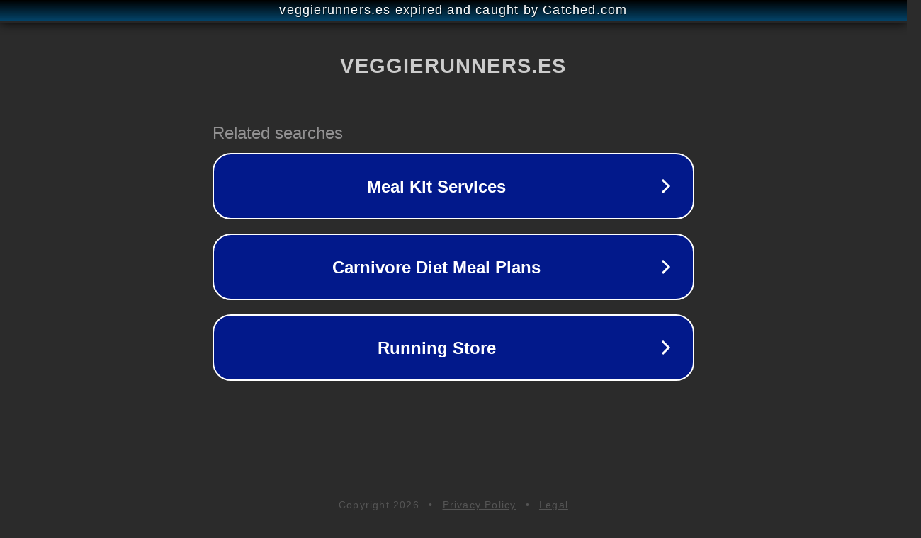

--- FILE ---
content_type: text/html; charset=utf-8
request_url: https://veggierunners.es/entrenamientos/musculo-vegano/
body_size: 1086
content:
<!doctype html>
<html data-adblockkey="MFwwDQYJKoZIhvcNAQEBBQADSwAwSAJBANDrp2lz7AOmADaN8tA50LsWcjLFyQFcb/P2Txc58oYOeILb3vBw7J6f4pamkAQVSQuqYsKx3YzdUHCvbVZvFUsCAwEAAQ==_nzXPuoZKi+8AUqV2sJpTKjZhJY2PrxVhvQd9rZH22huk9OPaGwpLfJF/ni4EA0J1nRCPxbeR8hfRvI27P6xTTQ==" lang="en" style="background: #2B2B2B;">
<head>
    <meta charset="utf-8">
    <meta name="viewport" content="width=device-width, initial-scale=1">
    <link rel="icon" href="[data-uri]">
    <link rel="preconnect" href="https://www.google.com" crossorigin>
</head>
<body>
<div id="target" style="opacity: 0"></div>
<script>window.park = "[base64]";</script>
<script src="/bgkSIzsQb.js"></script>
</body>
</html>
